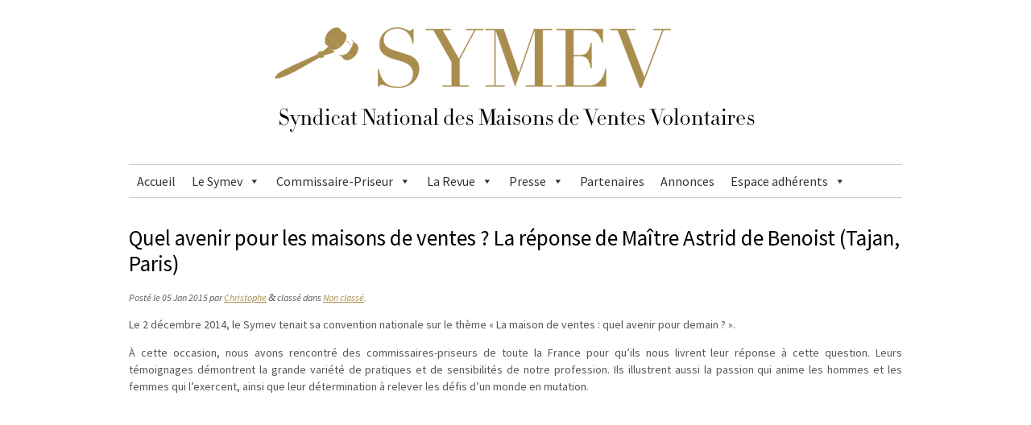

--- FILE ---
content_type: text/html; charset=UTF-8
request_url: https://symev.org/2015/01/05/quel-avenir-pour-les-maisons-de-ventes-me-astrid-de-benoist-tajan-paris/
body_size: 13594
content:
<!-- SINGLE.PHP -->
<!doctype html>  

<!--[if lt IE 7]><html lang="fr-FR" class="no-js lt-ie9 lt-ie8 lt-ie7"> <![endif]-->
<!--[if (IE 7)&!(IEMobile)]><html lang="fr-FR" class="no-js lt-ie9 lt-ie8"><![endif]-->
<!--[if (IE 8)&!(IEMobile)]><html lang="fr-FR" class="no-js lt-ie9"><![endif]-->
<!--[if gt IE 8]><!--> <html lang="fr-FR" class="no-js"><!--<![endif]-->
	
	<head>
		<meta charset="utf-8">
		
		<title>
			  Quel avenir pour les maisons de ventes ? La réponse de Maître Astrid de Benoist (Tajan, Paris) - Symev		</title>
		
		<!-- Google Chrome Frame for IE -->
		<meta http-equiv="X-UA-Compatible" content="IE=edge,chrome=1">
		
		<link href="https://fonts.googleapis.com/css?family=GFS+Didot" rel="stylesheet">
		<link href="https://fonts.googleapis.com/css?family=PT+Serif:400,700" rel="stylesheet">
		
        <link href="https://fonts.googleapis.com/css?family=Source+Sans+Pro:400,400i,600,700,700i,900" rel="stylesheet">


		<!-- mobile meta (hooray!) -->
		<meta name="HandheldFriendly" content="True">
		<meta name="MobileOptimized" content="320">
		<meta name="viewport" content="width=device-width, initial-scale=1.0"/>
		
		<!-- icons & favicons (for more: http://themble.com/support/adding-icons-favicons/) -->
		<link rel="shortcut icon" href="https://symev.org/wp-content/uploads/2018/10/favicon.gif">
		
  		<link rel="pingback" href="https://symev.org/xmlrpc.php">
		
		
		<!-- wordpress head functions -->
		<meta name='robots' content='max-image-preview:large' />
<link rel="alternate" type="application/rss+xml" title="Symev &raquo; Quel avenir pour les maisons de ventes ? La réponse de Maître Astrid de Benoist (Tajan, Paris) Flux des commentaires" href="https://symev.org/2015/01/05/quel-avenir-pour-les-maisons-de-ventes-me-astrid-de-benoist-tajan-paris/feed/" />
<script type="text/javascript">
window._wpemojiSettings = {"baseUrl":"https:\/\/s.w.org\/images\/core\/emoji\/14.0.0\/72x72\/","ext":".png","svgUrl":"https:\/\/s.w.org\/images\/core\/emoji\/14.0.0\/svg\/","svgExt":".svg","source":{"concatemoji":"https:\/\/symev.org\/wp-includes\/js\/wp-emoji-release.min.js?ver=6.2.8"}};
/*! This file is auto-generated */
!function(e,a,t){var n,r,o,i=a.createElement("canvas"),p=i.getContext&&i.getContext("2d");function s(e,t){p.clearRect(0,0,i.width,i.height),p.fillText(e,0,0);e=i.toDataURL();return p.clearRect(0,0,i.width,i.height),p.fillText(t,0,0),e===i.toDataURL()}function c(e){var t=a.createElement("script");t.src=e,t.defer=t.type="text/javascript",a.getElementsByTagName("head")[0].appendChild(t)}for(o=Array("flag","emoji"),t.supports={everything:!0,everythingExceptFlag:!0},r=0;r<o.length;r++)t.supports[o[r]]=function(e){if(p&&p.fillText)switch(p.textBaseline="top",p.font="600 32px Arial",e){case"flag":return s("\ud83c\udff3\ufe0f\u200d\u26a7\ufe0f","\ud83c\udff3\ufe0f\u200b\u26a7\ufe0f")?!1:!s("\ud83c\uddfa\ud83c\uddf3","\ud83c\uddfa\u200b\ud83c\uddf3")&&!s("\ud83c\udff4\udb40\udc67\udb40\udc62\udb40\udc65\udb40\udc6e\udb40\udc67\udb40\udc7f","\ud83c\udff4\u200b\udb40\udc67\u200b\udb40\udc62\u200b\udb40\udc65\u200b\udb40\udc6e\u200b\udb40\udc67\u200b\udb40\udc7f");case"emoji":return!s("\ud83e\udef1\ud83c\udffb\u200d\ud83e\udef2\ud83c\udfff","\ud83e\udef1\ud83c\udffb\u200b\ud83e\udef2\ud83c\udfff")}return!1}(o[r]),t.supports.everything=t.supports.everything&&t.supports[o[r]],"flag"!==o[r]&&(t.supports.everythingExceptFlag=t.supports.everythingExceptFlag&&t.supports[o[r]]);t.supports.everythingExceptFlag=t.supports.everythingExceptFlag&&!t.supports.flag,t.DOMReady=!1,t.readyCallback=function(){t.DOMReady=!0},t.supports.everything||(n=function(){t.readyCallback()},a.addEventListener?(a.addEventListener("DOMContentLoaded",n,!1),e.addEventListener("load",n,!1)):(e.attachEvent("onload",n),a.attachEvent("onreadystatechange",function(){"complete"===a.readyState&&t.readyCallback()})),(e=t.source||{}).concatemoji?c(e.concatemoji):e.wpemoji&&e.twemoji&&(c(e.twemoji),c(e.wpemoji)))}(window,document,window._wpemojiSettings);
</script>
<style type="text/css">
img.wp-smiley,
img.emoji {
	display: inline !important;
	border: none !important;
	box-shadow: none !important;
	height: 1em !important;
	width: 1em !important;
	margin: 0 0.07em !important;
	vertical-align: -0.1em !important;
	background: none !important;
	padding: 0 !important;
}
</style>
	<link rel='stylesheet' id='wp-block-library-css' href='https://symev.org/wp-includes/css/dist/block-library/style.min.css?ver=6.2.8' type='text/css' media='all' />
<link rel='stylesheet' id='classic-theme-styles-css' href='https://symev.org/wp-includes/css/classic-themes.min.css?ver=6.2.8' type='text/css' media='all' />
<style id='global-styles-inline-css' type='text/css'>
body{--wp--preset--color--black: #000000;--wp--preset--color--cyan-bluish-gray: #abb8c3;--wp--preset--color--white: #ffffff;--wp--preset--color--pale-pink: #f78da7;--wp--preset--color--vivid-red: #cf2e2e;--wp--preset--color--luminous-vivid-orange: #ff6900;--wp--preset--color--luminous-vivid-amber: #fcb900;--wp--preset--color--light-green-cyan: #7bdcb5;--wp--preset--color--vivid-green-cyan: #00d084;--wp--preset--color--pale-cyan-blue: #8ed1fc;--wp--preset--color--vivid-cyan-blue: #0693e3;--wp--preset--color--vivid-purple: #9b51e0;--wp--preset--gradient--vivid-cyan-blue-to-vivid-purple: linear-gradient(135deg,rgba(6,147,227,1) 0%,rgb(155,81,224) 100%);--wp--preset--gradient--light-green-cyan-to-vivid-green-cyan: linear-gradient(135deg,rgb(122,220,180) 0%,rgb(0,208,130) 100%);--wp--preset--gradient--luminous-vivid-amber-to-luminous-vivid-orange: linear-gradient(135deg,rgba(252,185,0,1) 0%,rgba(255,105,0,1) 100%);--wp--preset--gradient--luminous-vivid-orange-to-vivid-red: linear-gradient(135deg,rgba(255,105,0,1) 0%,rgb(207,46,46) 100%);--wp--preset--gradient--very-light-gray-to-cyan-bluish-gray: linear-gradient(135deg,rgb(238,238,238) 0%,rgb(169,184,195) 100%);--wp--preset--gradient--cool-to-warm-spectrum: linear-gradient(135deg,rgb(74,234,220) 0%,rgb(151,120,209) 20%,rgb(207,42,186) 40%,rgb(238,44,130) 60%,rgb(251,105,98) 80%,rgb(254,248,76) 100%);--wp--preset--gradient--blush-light-purple: linear-gradient(135deg,rgb(255,206,236) 0%,rgb(152,150,240) 100%);--wp--preset--gradient--blush-bordeaux: linear-gradient(135deg,rgb(254,205,165) 0%,rgb(254,45,45) 50%,rgb(107,0,62) 100%);--wp--preset--gradient--luminous-dusk: linear-gradient(135deg,rgb(255,203,112) 0%,rgb(199,81,192) 50%,rgb(65,88,208) 100%);--wp--preset--gradient--pale-ocean: linear-gradient(135deg,rgb(255,245,203) 0%,rgb(182,227,212) 50%,rgb(51,167,181) 100%);--wp--preset--gradient--electric-grass: linear-gradient(135deg,rgb(202,248,128) 0%,rgb(113,206,126) 100%);--wp--preset--gradient--midnight: linear-gradient(135deg,rgb(2,3,129) 0%,rgb(40,116,252) 100%);--wp--preset--duotone--dark-grayscale: url('#wp-duotone-dark-grayscale');--wp--preset--duotone--grayscale: url('#wp-duotone-grayscale');--wp--preset--duotone--purple-yellow: url('#wp-duotone-purple-yellow');--wp--preset--duotone--blue-red: url('#wp-duotone-blue-red');--wp--preset--duotone--midnight: url('#wp-duotone-midnight');--wp--preset--duotone--magenta-yellow: url('#wp-duotone-magenta-yellow');--wp--preset--duotone--purple-green: url('#wp-duotone-purple-green');--wp--preset--duotone--blue-orange: url('#wp-duotone-blue-orange');--wp--preset--font-size--small: 13px;--wp--preset--font-size--medium: 20px;--wp--preset--font-size--large: 36px;--wp--preset--font-size--x-large: 42px;--wp--preset--spacing--20: 0.44rem;--wp--preset--spacing--30: 0.67rem;--wp--preset--spacing--40: 1rem;--wp--preset--spacing--50: 1.5rem;--wp--preset--spacing--60: 2.25rem;--wp--preset--spacing--70: 3.38rem;--wp--preset--spacing--80: 5.06rem;--wp--preset--shadow--natural: 6px 6px 9px rgba(0, 0, 0, 0.2);--wp--preset--shadow--deep: 12px 12px 50px rgba(0, 0, 0, 0.4);--wp--preset--shadow--sharp: 6px 6px 0px rgba(0, 0, 0, 0.2);--wp--preset--shadow--outlined: 6px 6px 0px -3px rgba(255, 255, 255, 1), 6px 6px rgba(0, 0, 0, 1);--wp--preset--shadow--crisp: 6px 6px 0px rgba(0, 0, 0, 1);}:where(.is-layout-flex){gap: 0.5em;}body .is-layout-flow > .alignleft{float: left;margin-inline-start: 0;margin-inline-end: 2em;}body .is-layout-flow > .alignright{float: right;margin-inline-start: 2em;margin-inline-end: 0;}body .is-layout-flow > .aligncenter{margin-left: auto !important;margin-right: auto !important;}body .is-layout-constrained > .alignleft{float: left;margin-inline-start: 0;margin-inline-end: 2em;}body .is-layout-constrained > .alignright{float: right;margin-inline-start: 2em;margin-inline-end: 0;}body .is-layout-constrained > .aligncenter{margin-left: auto !important;margin-right: auto !important;}body .is-layout-constrained > :where(:not(.alignleft):not(.alignright):not(.alignfull)){max-width: var(--wp--style--global--content-size);margin-left: auto !important;margin-right: auto !important;}body .is-layout-constrained > .alignwide{max-width: var(--wp--style--global--wide-size);}body .is-layout-flex{display: flex;}body .is-layout-flex{flex-wrap: wrap;align-items: center;}body .is-layout-flex > *{margin: 0;}:where(.wp-block-columns.is-layout-flex){gap: 2em;}.has-black-color{color: var(--wp--preset--color--black) !important;}.has-cyan-bluish-gray-color{color: var(--wp--preset--color--cyan-bluish-gray) !important;}.has-white-color{color: var(--wp--preset--color--white) !important;}.has-pale-pink-color{color: var(--wp--preset--color--pale-pink) !important;}.has-vivid-red-color{color: var(--wp--preset--color--vivid-red) !important;}.has-luminous-vivid-orange-color{color: var(--wp--preset--color--luminous-vivid-orange) !important;}.has-luminous-vivid-amber-color{color: var(--wp--preset--color--luminous-vivid-amber) !important;}.has-light-green-cyan-color{color: var(--wp--preset--color--light-green-cyan) !important;}.has-vivid-green-cyan-color{color: var(--wp--preset--color--vivid-green-cyan) !important;}.has-pale-cyan-blue-color{color: var(--wp--preset--color--pale-cyan-blue) !important;}.has-vivid-cyan-blue-color{color: var(--wp--preset--color--vivid-cyan-blue) !important;}.has-vivid-purple-color{color: var(--wp--preset--color--vivid-purple) !important;}.has-black-background-color{background-color: var(--wp--preset--color--black) !important;}.has-cyan-bluish-gray-background-color{background-color: var(--wp--preset--color--cyan-bluish-gray) !important;}.has-white-background-color{background-color: var(--wp--preset--color--white) !important;}.has-pale-pink-background-color{background-color: var(--wp--preset--color--pale-pink) !important;}.has-vivid-red-background-color{background-color: var(--wp--preset--color--vivid-red) !important;}.has-luminous-vivid-orange-background-color{background-color: var(--wp--preset--color--luminous-vivid-orange) !important;}.has-luminous-vivid-amber-background-color{background-color: var(--wp--preset--color--luminous-vivid-amber) !important;}.has-light-green-cyan-background-color{background-color: var(--wp--preset--color--light-green-cyan) !important;}.has-vivid-green-cyan-background-color{background-color: var(--wp--preset--color--vivid-green-cyan) !important;}.has-pale-cyan-blue-background-color{background-color: var(--wp--preset--color--pale-cyan-blue) !important;}.has-vivid-cyan-blue-background-color{background-color: var(--wp--preset--color--vivid-cyan-blue) !important;}.has-vivid-purple-background-color{background-color: var(--wp--preset--color--vivid-purple) !important;}.has-black-border-color{border-color: var(--wp--preset--color--black) !important;}.has-cyan-bluish-gray-border-color{border-color: var(--wp--preset--color--cyan-bluish-gray) !important;}.has-white-border-color{border-color: var(--wp--preset--color--white) !important;}.has-pale-pink-border-color{border-color: var(--wp--preset--color--pale-pink) !important;}.has-vivid-red-border-color{border-color: var(--wp--preset--color--vivid-red) !important;}.has-luminous-vivid-orange-border-color{border-color: var(--wp--preset--color--luminous-vivid-orange) !important;}.has-luminous-vivid-amber-border-color{border-color: var(--wp--preset--color--luminous-vivid-amber) !important;}.has-light-green-cyan-border-color{border-color: var(--wp--preset--color--light-green-cyan) !important;}.has-vivid-green-cyan-border-color{border-color: var(--wp--preset--color--vivid-green-cyan) !important;}.has-pale-cyan-blue-border-color{border-color: var(--wp--preset--color--pale-cyan-blue) !important;}.has-vivid-cyan-blue-border-color{border-color: var(--wp--preset--color--vivid-cyan-blue) !important;}.has-vivid-purple-border-color{border-color: var(--wp--preset--color--vivid-purple) !important;}.has-vivid-cyan-blue-to-vivid-purple-gradient-background{background: var(--wp--preset--gradient--vivid-cyan-blue-to-vivid-purple) !important;}.has-light-green-cyan-to-vivid-green-cyan-gradient-background{background: var(--wp--preset--gradient--light-green-cyan-to-vivid-green-cyan) !important;}.has-luminous-vivid-amber-to-luminous-vivid-orange-gradient-background{background: var(--wp--preset--gradient--luminous-vivid-amber-to-luminous-vivid-orange) !important;}.has-luminous-vivid-orange-to-vivid-red-gradient-background{background: var(--wp--preset--gradient--luminous-vivid-orange-to-vivid-red) !important;}.has-very-light-gray-to-cyan-bluish-gray-gradient-background{background: var(--wp--preset--gradient--very-light-gray-to-cyan-bluish-gray) !important;}.has-cool-to-warm-spectrum-gradient-background{background: var(--wp--preset--gradient--cool-to-warm-spectrum) !important;}.has-blush-light-purple-gradient-background{background: var(--wp--preset--gradient--blush-light-purple) !important;}.has-blush-bordeaux-gradient-background{background: var(--wp--preset--gradient--blush-bordeaux) !important;}.has-luminous-dusk-gradient-background{background: var(--wp--preset--gradient--luminous-dusk) !important;}.has-pale-ocean-gradient-background{background: var(--wp--preset--gradient--pale-ocean) !important;}.has-electric-grass-gradient-background{background: var(--wp--preset--gradient--electric-grass) !important;}.has-midnight-gradient-background{background: var(--wp--preset--gradient--midnight) !important;}.has-small-font-size{font-size: var(--wp--preset--font-size--small) !important;}.has-medium-font-size{font-size: var(--wp--preset--font-size--medium) !important;}.has-large-font-size{font-size: var(--wp--preset--font-size--large) !important;}.has-x-large-font-size{font-size: var(--wp--preset--font-size--x-large) !important;}
.wp-block-navigation a:where(:not(.wp-element-button)){color: inherit;}
:where(.wp-block-columns.is-layout-flex){gap: 2em;}
.wp-block-pullquote{font-size: 1.5em;line-height: 1.6;}
</style>
<link rel='stylesheet' id='contact-form-7-css' href='https://symev.org/wp-content/plugins/contact-form-7/includes/css/styles.css?ver=5.7.4' type='text/css' media='all' />
<link rel='stylesheet' id='dashicons-css' href='https://symev.org/wp-includes/css/dashicons.min.css?ver=6.2.8' type='text/css' media='all' />
<link rel='stylesheet' id='rmp-menu-styles-css' href='https://symev.org/wp-content/uploads/rmp-menu/css/rmp-menu.css?ver=16.57.13' type='text/css' media='all' />
<link rel='stylesheet' id='to-top-css' href='https://symev.org/wp-content/plugins/to-top/public/css/to-top-public.css?ver=2.5.2' type='text/css' media='all' />
<link rel='stylesheet' id='megamenu-css' href='https://symev.org/wp-content/uploads/maxmegamenu/style.css?ver=b2e62c' type='text/css' media='all' />
<link rel='stylesheet' id='fancybox-css' href='https://symev.org/wp-content/plugins/easy-fancybox/fancybox/1.5.4/jquery.fancybox.min.css?ver=6.2.8' type='text/css' media='screen' />
<link rel='stylesheet' id='bones-stylesheet-css' href='https://symev.org/wp-content/themes/symev/library/css/style.css?ver=6.2.8' type='text/css' media='all' />
<!--[if lt IE 9]>
<link rel='stylesheet' id='bones-ie-only-css' href='https://symev.org/wp-content/themes/symev/library/css/ie.css?ver=6.2.8' type='text/css' media='all' />
<![endif]-->
<!--n2css--><script type='text/javascript' src='https://symev.org/wp-includes/js/jquery/jquery.min.js?ver=3.6.4' id='jquery-core-js'></script>
<script type='text/javascript' src='https://symev.org/wp-includes/js/jquery/jquery-migrate.min.js?ver=3.4.0' id='jquery-migrate-js'></script>
<script type='text/javascript' id='rmp_menu_scripts-js-extra'>
/* <![CDATA[ */
var rmp_menu = {"ajaxURL":"https:\/\/symev.org\/wp-admin\/admin-ajax.php","wp_nonce":"ccc05b7b00","menu":[{"menu_theme":null,"theme_type":"default","theme_location_menu":"","submenu_submenu_arrow_width":"40","submenu_submenu_arrow_width_unit":"px","submenu_submenu_arrow_height":"39","submenu_submenu_arrow_height_unit":"px","submenu_arrow_position":"right","submenu_sub_arrow_background_colour":"#212121","submenu_sub_arrow_background_hover_colour":"#3f3f3f","submenu_sub_arrow_background_colour_active":"#212121","submenu_sub_arrow_background_hover_colour_active":"#3f3f3f","submenu_sub_arrow_border_width":"1","submenu_sub_arrow_border_width_unit":"px","submenu_sub_arrow_border_colour":"#212121","submenu_sub_arrow_border_hover_colour":"#3f3f3f","submenu_sub_arrow_border_colour_active":"#212121","submenu_sub_arrow_border_hover_colour_active":"#3f3f3f","submenu_sub_arrow_shape_colour":"#ffffff","submenu_sub_arrow_shape_hover_colour":"#ffffff","submenu_sub_arrow_shape_colour_active":"#ffffff","submenu_sub_arrow_shape_hover_colour_active":"#ffffff","use_header_bar":"off","header_bar_items_order":"{\"logo\":\"on\",\"title\":\"on\",\"search\":\"on\",\"html content\":\"on\"}","header_bar_title":"","header_bar_html_content":"","header_bar_logo":"","header_bar_logo_link":"","header_bar_logo_width":"","header_bar_logo_width_unit":"%","header_bar_logo_height":"","header_bar_logo_height_unit":"px","header_bar_height":"80","header_bar_height_unit":"px","header_bar_padding":{"top":"0px","right":"5%","bottom":"0px","left":"5%"},"header_bar_font":"","header_bar_font_size":"14","header_bar_font_size_unit":"px","header_bar_text_color":"#ffffff","header_bar_background_color":"#ffffff","header_bar_breakpoint":"800","header_bar_position_type":"fixed","header_bar_adjust_page":null,"header_bar_scroll_enable":"off","header_bar_scroll_background_color":"#36bdf6","mobile_breakpoint":"600","tablet_breakpoint":"800","transition_speed":"0.5","sub_menu_speed":"0.2","show_menu_on_page_load":"","menu_disable_scrolling":"off","menu_overlay":"off","menu_overlay_colour":"rgba(0, 0, 0, 0.7)","desktop_menu_width":"","desktop_menu_width_unit":"%","desktop_menu_positioning":"fixed","desktop_menu_side":"","desktop_menu_to_hide":"","use_current_theme_location":"off","mega_menu":{"225":"off","227":"off","229":"off","228":"off","226":"off"},"desktop_submenu_open_animation":"none","desktop_submenu_open_animation_speed":"100ms","desktop_submenu_open_on_click":"off","desktop_menu_hide_and_show":"off","menu_name":"Default Menu","menu_to_use":"menu1","different_menu_for_mobile":"off","menu_to_use_in_mobile":"main-menu","use_mobile_menu":"on","use_tablet_menu":"on","use_desktop_menu":"","menu_display_on":"all-pages","menu_to_hide":"","submenu_descriptions_on":"","custom_walker":"","menu_background_colour":"#212121","menu_depth":"5","smooth_scroll_on":"off","smooth_scroll_speed":"500","menu_font_icons":[],"menu_links_height":"40","menu_links_height_unit":"px","menu_links_line_height":"40","menu_links_line_height_unit":"px","menu_depth_0":"5","menu_depth_0_unit":"%","menu_font_size":"16","menu_font_size_unit":"px","menu_font":"","menu_font_weight":"normal","menu_text_alignment":"left","menu_text_letter_spacing":"","menu_word_wrap":"off","menu_link_colour":"#ffffff","menu_link_hover_colour":"#ffffff","menu_current_link_colour":"#ffffff","menu_current_link_hover_colour":"#ffffff","menu_item_background_colour":"#212121","menu_item_background_hover_colour":"#3f3f3f","menu_current_item_background_colour":"#212121","menu_current_item_background_hover_colour":"#3f3f3f","menu_border_width":"1","menu_border_width_unit":"px","menu_item_border_colour":"#212121","menu_item_border_colour_hover":"#212121","menu_current_item_border_colour":"#212121","menu_current_item_border_hover_colour":"#3f3f3f","submenu_links_height":"40","submenu_links_height_unit":"px","submenu_links_line_height":"40","submenu_links_line_height_unit":"px","menu_depth_side":"left","menu_depth_1":"10","menu_depth_1_unit":"%","menu_depth_2":"15","menu_depth_2_unit":"%","menu_depth_3":"20","menu_depth_3_unit":"%","menu_depth_4":"25","menu_depth_4_unit":"%","submenu_item_background_colour":"#212121","submenu_item_background_hover_colour":"#3f3f3f","submenu_current_item_background_colour":"#212121","submenu_current_item_background_hover_colour":"#3f3f3f","submenu_border_width":"1","submenu_border_width_unit":"px","submenu_item_border_colour":"#212121","submenu_item_border_colour_hover":"#212121","submenu_current_item_border_colour":"#212121","submenu_current_item_border_hover_colour":"#3f3f3f","submenu_font_size":"16","submenu_font_size_unit":"px","submenu_font":"","submenu_font_weight":"normal","submenu_text_letter_spacing":"","submenu_text_alignment":"left","submenu_link_colour":"#ffffff","submenu_link_hover_colour":"#ffffff","submenu_current_link_colour":"#ffffff","submenu_current_link_hover_colour":"#ffffff","inactive_arrow_shape":"\u25bc","active_arrow_shape":"\u25b2","inactive_arrow_font_icon":"","active_arrow_font_icon":"","inactive_arrow_image":"","active_arrow_image":"","submenu_arrow_width":"40","submenu_arrow_width_unit":"px","submenu_arrow_height":"39","submenu_arrow_height_unit":"px","arrow_position":"right","menu_sub_arrow_shape_colour":"#ffffff","menu_sub_arrow_shape_hover_colour":"#ffffff","menu_sub_arrow_shape_colour_active":"#ffffff","menu_sub_arrow_shape_hover_colour_active":"#ffffff","menu_sub_arrow_border_width":"1","menu_sub_arrow_border_width_unit":"px","menu_sub_arrow_border_colour":"#212121","menu_sub_arrow_border_hover_colour":"#3f3f3f","menu_sub_arrow_border_colour_active":"#212121","menu_sub_arrow_border_hover_colour_active":"#3f3f3f","menu_sub_arrow_background_colour":"#212121","menu_sub_arrow_background_hover_colour":"#3f3f3f","menu_sub_arrow_background_colour_active":"#212121","menu_sub_arrow_background_hover_colour_active":"#3f3f3f","fade_submenus":"off","fade_submenus_side":"left","fade_submenus_delay":"100","fade_submenus_speed":"500","use_slide_effect":"off","slide_effect_back_to_text":"Back","accordion_animation":"off","auto_expand_all_submenus":"off","auto_expand_current_submenus":"off","menu_item_click_to_trigger_submenu":"off","button_width":"35","button_width_unit":"px","button_height":"35","button_height_unit":"px","button_background_colour":"#000000","button_background_colour_hover":"#000000","button_background_colour_active":"#000000","toggle_button_border_radius":"5","button_transparent_background":"off","button_left_or_right":"right","button_position_type":"fixed","button_distance_from_side":"5","button_distance_from_side_unit":"%","button_top":"15","button_top_unit":"px","button_push_with_animation":"off","button_click_animation":"boring","button_line_margin":"5","button_line_margin_unit":"px","button_line_width":"25","button_line_width_unit":"px","button_line_height":"3","button_line_height_unit":"px","button_line_colour":"#ffffff","button_line_colour_hover":"#ffffff","button_line_colour_active":"#ffffff","button_font_icon":"","button_font_icon_when_clicked":"","button_image":"","button_image_when_clicked":"","button_title":"","button_title_open":"","button_title_position":"left","menu_container_columns":"","button_font":"","button_font_size":"16","button_font_size_unit":"px","button_title_line_height":"18","button_title_line_height_unit":"px","button_text_colour":"#ffffff","button_trigger_type_click":"on","button_trigger_type_hover":"off","button_click_trigger":"#responsive-menu-button","items_order":{"title":"on","menu":"on","search":"on","additional content":"on"},"menu_title":"","menu_title_link":"","menu_title_link_location":"_self","menu_title_image":"","menu_title_font_icon":"","menu_title_section_padding":{"top":"10%","right":"5%","bottom":"0%","left":"5%"},"menu_title_background_colour":"#212121","menu_title_background_hover_colour":"#212121","menu_title_font_size":"13","menu_title_font_size_unit":"px","menu_title_alignment":"left","menu_title_font_weight":"400","menu_title_font_family":"","menu_title_colour":"#ffffff","menu_title_hover_colour":"#ffffff","menu_title_image_width":"","menu_title_image_width_unit":"%","menu_title_image_height":"","menu_title_image_height_unit":"px","menu_additional_content":"","menu_additional_section_padding":{"left":"5%","top":"0px","right":"5%","bottom":"0px"},"menu_additional_content_font_size":"16","menu_additional_content_font_size_unit":"px","menu_additional_content_alignment":"center","menu_additional_content_colour":"#ffffff","menu_search_box_text":"Search","menu_search_section_padding":{"left":"5%","top":"0px","right":"5%","bottom":"0px"},"menu_search_box_height":"45","menu_search_box_height_unit":"px","menu_search_box_border_radius":"30","menu_search_box_text_colour":"#333333","menu_search_box_background_colour":"#ffffff","menu_search_box_placeholder_colour":"#c7c7cd","menu_search_box_border_colour":"#dadada","menu_section_padding":{"top":"0px","right":"0px","bottom":"0px","left":"0px"},"menu_width":"75","menu_width_unit":"%","menu_maximum_width":"","menu_maximum_width_unit":"px","menu_minimum_width":"","menu_minimum_width_unit":"px","menu_auto_height":"off","menu_container_padding":{"top":"0px","right":"0px","bottom":"0px","left":"0px"},"menu_container_background_colour":"#212121","menu_background_image":"","animation_type":"slide","menu_appear_from":"left","animation_speed":"0.5","page_wrapper":"","menu_close_on_body_click":"off","menu_close_on_scroll":"off","menu_close_on_link_click":"off","enable_touch_gestures":"","active_arrow_font_icon_type":"font-awesome","active_arrow_image_alt":"","admin_theme":"dark","breakpoint":"800","button_font_icon_type":"font-awesome","button_font_icon_when_clicked_type":"font-awesome","button_image_alt":"","button_image_alt_when_clicked":"","button_trigger_type":"click","custom_css":"","desktop_menu_options":"{\"1313\":{\"type\":\"standard\",\"width\":\"auto\",\"parent_background_colour\":\"\",\"parent_background_image\":\"\"},\"1283\":{\"type\":\"standard\",\"width\":\"auto\",\"parent_background_colour\":\"\",\"parent_background_image\":\"\"},\"1298\":{\"width\":\"auto\",\"widgets\":[{\"title\":{\"enabled\":\"true\"}}]},\"1292\":{\"width\":\"auto\",\"widgets\":[{\"title\":{\"enabled\":\"true\"}}]},\"1291\":{\"width\":\"auto\",\"widgets\":[{\"title\":{\"enabled\":\"true\"}}]},\"1293\":{\"width\":\"auto\",\"widgets\":[{\"title\":{\"enabled\":\"true\"}}]},\"1304\":{\"width\":\"auto\",\"widgets\":[{\"title\":{\"enabled\":\"true\"}}]},\"1303\":{\"width\":\"auto\",\"widgets\":[{\"title\":{\"enabled\":\"true\"}}]},\"2426\":{\"width\":\"auto\",\"widgets\":[{\"title\":{\"enabled\":\"true\"}}]},\"1284\":{\"type\":\"standard\",\"width\":\"auto\",\"parent_background_colour\":\"\",\"parent_background_image\":\"\"},\"1302\":{\"width\":\"auto\",\"widgets\":[{\"title\":{\"enabled\":\"true\"}}]},\"1301\":{\"width\":\"auto\",\"widgets\":[{\"title\":{\"enabled\":\"true\"}}]},\"1294\":{\"width\":\"auto\",\"widgets\":[{\"title\":{\"enabled\":\"true\"}}]},\"1300\":{\"width\":\"auto\",\"widgets\":[{\"title\":{\"enabled\":\"true\"}}]},\"1295\":{\"width\":\"auto\",\"widgets\":[{\"title\":{\"enabled\":\"true\"}}]},\"1288\":{\"type\":\"standard\",\"width\":\"auto\",\"parent_background_colour\":\"\",\"parent_background_image\":\"\"},\"1308\":{\"width\":\"auto\",\"widgets\":[{\"title\":{\"enabled\":\"true\"}}]},\"1307\":{\"width\":\"auto\",\"widgets\":[{\"title\":{\"enabled\":\"true\"}}]},\"1285\":{\"type\":\"standard\",\"width\":\"auto\",\"parent_background_colour\":\"\",\"parent_background_image\":\"\"},\"3583\":{\"width\":\"auto\",\"widgets\":[{\"title\":{\"enabled\":\"true\"}}]},\"1296\":{\"width\":\"auto\",\"widgets\":[{\"title\":{\"enabled\":\"true\"}}]},\"1299\":{\"type\":\"standard\",\"width\":\"auto\",\"parent_background_colour\":\"\",\"parent_background_image\":\"\"},\"2922\":{\"type\":\"standard\",\"width\":\"auto\",\"parent_background_colour\":\"\",\"parent_background_image\":\"\"},\"1286\":{\"type\":\"standard\",\"width\":\"auto\",\"parent_background_colour\":\"\",\"parent_background_image\":\"\"},\"1880\":{\"width\":\"auto\",\"widgets\":[{\"title\":{\"enabled\":\"true\"}}]},\"1729\":{\"width\":\"auto\",\"widgets\":[{\"title\":{\"enabled\":\"true\"}}]}}","external_files":"off","header_bar_logo_alt":"","hide_on_desktop":"off","hide_on_mobile":"off","inactive_arrow_font_icon_type":"font-awesome","inactive_arrow_image_alt":"","keyboard_shortcut_close_menu":"27,37","keyboard_shortcut_open_menu":"32,39","menu_adjust_for_wp_admin_bar":"off","menu_depth_5":"30","menu_depth_5_unit":"%","menu_title_font_icon_type":"font-awesome","menu_title_image_alt":"","minify_scripts":"off","mobile_only":"off","remove_bootstrap":"","remove_fontawesome":"","scripts_in_footer":"off","shortcode":"off","single_menu_font":"","single_menu_font_size":"14","single_menu_font_size_unit":"px","single_menu_height":"80","single_menu_height_unit":"px","single_menu_item_background_colour":"#ffffff","single_menu_item_background_colour_hover":"#ffffff","single_menu_item_link_colour":"#000000","single_menu_item_link_colour_hover":"#000000","single_menu_item_submenu_background_colour":"#ffffff","single_menu_item_submenu_background_colour_hover":"#ffffff","single_menu_item_submenu_link_colour":"#000000","single_menu_item_submenu_link_colour_hover":"#000000","single_menu_line_height":"80","single_menu_line_height_unit":"px","single_menu_submenu_font":"","single_menu_submenu_font_size":"12","single_menu_submenu_font_size_unit":"px","single_menu_submenu_height":"","single_menu_submenu_height_unit":"auto","single_menu_submenu_line_height":"40","single_menu_submenu_line_height_unit":"px","menu_title_padding":{"left":"5%","top":"0px","right":"5%","bottom":"0px"},"menu_id":10153,"active_toggle_contents":"\u25b2","inactive_toggle_contents":"\u25bc"}]};
/* ]]> */
</script>
<script type='text/javascript' src='https://symev.org/wp-content/plugins/responsive-menu/v4.0.0/assets/js/rmp-menu.js?ver=4.2.2' id='rmp_menu_scripts-js'></script>
<script type='text/javascript' id='to-top-js-extra'>
/* <![CDATA[ */
var to_top_options = {"scroll_offset":"100","icon_opacity":"50","style":"icon","icon_type":"dashicons-arrow-up-alt2","icon_color":"#ffffff","icon_bg_color":"#000000","icon_size":"32","border_radius":"5","image":"https:\/\/symev.org\/wp-content\/plugins\/to-top\/admin\/images\/default.png","image_width":"65","image_alt":"","location":"bottom-right","margin_x":"20","margin_y":"20","show_on_admin":"0","enable_autohide":"0","autohide_time":"2","enable_hide_small_device":"0","small_device_max_width":"640","reset":"0"};
/* ]]> */
</script>
<script async type='text/javascript' src='https://symev.org/wp-content/plugins/to-top/public/js/to-top-public.js?ver=2.5.2' id='to-top-js'></script>
<script type='text/javascript' src='https://symev.org/wp-content/themes/symev/library/js/libs/modernizr.custom.min.js?ver=2.5.3' id='bones-modernizr-js'></script>
<link rel="https://api.w.org/" href="https://symev.org/wp-json/" /><link rel="alternate" type="application/json" href="https://symev.org/wp-json/wp/v2/posts/1998" /><link rel="canonical" href="https://symev.org/2015/01/05/quel-avenir-pour-les-maisons-de-ventes-me-astrid-de-benoist-tajan-paris/" />
<link rel='shortlink' href='https://symev.org/?p=1998' />
<link rel="alternate" type="application/json+oembed" href="https://symev.org/wp-json/oembed/1.0/embed?url=https%3A%2F%2Fsymev.org%2F2015%2F01%2F05%2Fquel-avenir-pour-les-maisons-de-ventes-me-astrid-de-benoist-tajan-paris%2F" />
<link rel="alternate" type="text/xml+oembed" href="https://symev.org/wp-json/oembed/1.0/embed?url=https%3A%2F%2Fsymev.org%2F2015%2F01%2F05%2Fquel-avenir-pour-les-maisons-de-ventes-me-astrid-de-benoist-tajan-paris%2F&#038;format=xml" />
<style type="text/css">/** Mega Menu CSS: fs **/</style>
		<!-- end of wordpress head -->
		
					<!-- Raphael.js - http://raphaeljs.com/ -->
			<script type="text/javascript" src="https://symev.org/wp-content/themes/symev/library/js/raphael-min.js" charset="utf-8"></script>
		
		<!-- Google Web Fonts -->
		<link href='https://fonts.googleapis.com/css?family=Questrial' rel='stylesheet' type='text/css'>
		
		<!-- drop Google Analytics Here -->
		<!-- end analytics -->
		
	</head>
	
	<body data-ocssl='1' class="post-template-default single single-post postid-1998 single-format-standard mega-menu-max-mega-menu-1">
	
		<div id="container">
			
			<header class="header" role="banner">
			
				<div id="inner-header" class="wrap clearfix">
					
					<!-- to use a image just replace the bloginfo('name') with your img src and remove the surrounding <p> -->
					<center>
						<a href="https://symev.org" rel="nofollow" title="Symev | Syndicat national des maisons de ventes volontaires">
							<img src="https://symev.org/wp-content/themes/symev/library/images/header_simev.png" alt="Symev | Syndicat national des maisons de ventes volontaires" />
						</a>
					</center>
					
					
					<div id="mega-menu-wrap-max_mega_menu_1" class="mega-menu-wrap"><div class="mega-menu-toggle"><div class="mega-toggle-blocks-left"></div><div class="mega-toggle-blocks-center"></div><div class="mega-toggle-blocks-right"><div class='mega-toggle-block mega-menu-toggle-block mega-toggle-block-1' id='mega-toggle-block-1' tabindex='0'><span class='mega-toggle-label' role='button' aria-expanded='false'><span class='mega-toggle-label-closed'>MENU</span><span class='mega-toggle-label-open'>MENU</span></span></div></div></div><ul id="mega-menu-max_mega_menu_1" class="mega-menu max-mega-menu mega-menu-horizontal mega-no-js" data-event="hover_intent" data-effect="fade_up" data-effect-speed="200" data-effect-mobile="disabled" data-effect-speed-mobile="0" data-mobile-force-width="false" data-second-click="go" data-document-click="collapse" data-vertical-behaviour="standard" data-breakpoint="600" data-unbind="true" data-mobile-state="collapse_all" data-hover-intent-timeout="300" data-hover-intent-interval="100"><li class='mega-menu-item mega-menu-item-type-custom mega-menu-item-object-custom mega-menu-item-home mega-menu-megamenu mega-align-bottom-left mega-menu-megamenu mega-menu-item-1313' id='mega-menu-item-1313'><a class="mega-menu-link" href="https://symev.org/" tabindex="0">Accueil</a></li><li class='mega-no-link mega-bigMenu1 mega-menu-item mega-menu-item-type-custom mega-menu-item-object-custom mega-menu-item-has-children mega-align-bottom-left mega-menu-flyout mega-menu-item-1283 no-link bigMenu1' id='mega-menu-item-1283'><a class="mega-menu-link" aria-haspopup="true" aria-expanded="false" tabindex="0">Le Symev<span class="mega-indicator" tabindex="0" role="button" aria-label="Le Symev submenu"></span></a>
<ul class="mega-sub-menu">
<li class='mega-menu-item mega-menu-item-type-post_type mega-menu-item-object-page mega-menu-item-1298' id='mega-menu-item-1298'><a class="mega-menu-link" href="https://symev.org/le-symev/histoire/">Histoire</a></li><li class='mega-menu-item mega-menu-item-type-post_type mega-menu-item-object-page mega-menu-item-1292' id='mega-menu-item-1292'><a class="mega-menu-link" href="https://symev.org/le-symev/organisation/">Organisation</a></li><li class='mega-menu-item mega-menu-item-type-post_type mega-menu-item-object-page mega-menu-item-1291' id='mega-menu-item-1291'><a class="mega-menu-link" href="https://symev.org/le-symev/missions/">Missions</a></li><li class='mega-menu-item mega-menu-item-type-post_type mega-menu-item-object-page mega-menu-item-1293' id='mega-menu-item-1293'><a class="mega-menu-link" href="https://symev.org/le-symev/services/">Services</a></li><li class='mega-menu-item mega-menu-item-type-post_type mega-menu-item-object-page mega-menu-item-1304' id='mega-menu-item-1304'><a class="mega-menu-link" href="https://symev.org/les-membres/trouvez-une-svv-pres-de-chez-vous/">Trouvez un commissaire-priseur près de chez vous</a></li><li class='mega-menu-item mega-menu-item-type-post_type mega-menu-item-object-page mega-menu-item-1303' id='mega-menu-item-1303'><a class="mega-menu-link" href="https://symev.org/les-membres/adherer-au-symev/">Adhérer au Symev</a></li><li class='mega-menu-item mega-menu-item-type-post_type mega-menu-item-object-page mega-menu-item-2426' id='mega-menu-item-2426'><a class="mega-menu-link" href="https://symev.org/le-symev/comptes/">Comptes</a></li></ul>
</li><li class='mega-no-link mega-menu-item mega-menu-item-type-custom mega-menu-item-object-custom mega-menu-item-has-children mega-align-bottom-left mega-menu-flyout mega-menu-item-1284 no-link' id='mega-menu-item-1284'><a class="mega-menu-link" aria-haspopup="true" aria-expanded="false" tabindex="0">Commissaire-Priseur<span class="mega-indicator" tabindex="0" role="button" aria-label="Commissaire-Priseur submenu"></span></a>
<ul class="mega-sub-menu">
<li class='mega-menu-item mega-menu-item-type-post_type mega-menu-item-object-page mega-menu-item-1302' id='mega-menu-item-1302'><a class="mega-menu-link" href="https://symev.org/commissaire-priseur/une-longue-tradition/">Une longue tradition</a></li><li class='mega-menu-item mega-menu-item-type-post_type mega-menu-item-object-page mega-menu-item-1301' id='mega-menu-item-1301'><a class="mega-menu-link" href="https://symev.org/commissaire-priseur/comprendre-les-encheres/">Comprendre les enchères</a></li><li class='mega-menu-item mega-menu-item-type-post_type mega-menu-item-object-page mega-menu-item-1294' id='mega-menu-item-1294'><a class="mega-menu-link" href="https://symev.org/commissaire-priseur/garanties-offertes/">Garanties offertes</a></li><li class='mega-menu-item mega-menu-item-type-post_type mega-menu-item-object-page mega-menu-item-1300' id='mega-menu-item-1300'><a class="mega-menu-link" href="https://symev.org/commissaire-priseur/un-metier-actuel/">Un métier actuel</a></li><li class='mega-menu-item mega-menu-item-type-post_type mega-menu-item-object-page mega-menu-item-1295' id='mega-menu-item-1295'><a class="mega-menu-link" href="https://symev.org/commissaire-priseur/le-metier-vu-par-les-cp/">Le métier vu par les CP</a></li></ul>
</li><li class='mega-no-link mega-menu-item mega-menu-item-type-custom mega-menu-item-object-custom mega-menu-item-has-children mega-align-bottom-left mega-menu-flyout mega-menu-item-1288 no-link' id='mega-menu-item-1288'><a class="mega-menu-link" aria-haspopup="true" aria-expanded="false" tabindex="0">La Revue<span class="mega-indicator" tabindex="0" role="button" aria-label="La Revue submenu"></span></a>
<ul class="mega-sub-menu">
<li class='mega-menu-item mega-menu-item-type-post_type mega-menu-item-object-page mega-menu-item-1308' id='mega-menu-item-1308'><a class="mega-menu-link" href="https://symev.org/la-revue/anciens-numeros/">Anciens numéros</a></li><li class='mega-menu-item mega-menu-item-type-post_type mega-menu-item-object-page mega-menu-item-1307' id='mega-menu-item-1307'><a class="mega-menu-link" href="https://symev.org/la-revue/abonnement/">Abonnement</a></li></ul>
</li><li class='mega-no-link mega-menu-item mega-menu-item-type-custom mega-menu-item-object-custom mega-menu-item-has-children mega-align-bottom-left mega-menu-flyout mega-menu-item-1285 no-link' id='mega-menu-item-1285'><a class="mega-menu-link" aria-haspopup="true" aria-expanded="false" tabindex="0">Presse<span class="mega-indicator" tabindex="0" role="button" aria-label="Presse submenu"></span></a>
<ul class="mega-sub-menu">
<li class='mega-menu-item mega-menu-item-type-custom mega-menu-item-object-custom mega-menu-item-3583' id='mega-menu-item-3583'><a class="mega-menu-link" href="/presse-contact/galerie-de-photos/">Galerie photos</a></li><li class='mega-menu-item mega-menu-item-type-post_type mega-menu-item-object-page mega-menu-item-1296' id='mega-menu-item-1296'><a class="mega-menu-link" href="https://symev.org/presse-contact/contact/">Contact</a></li></ul>
</li><li class='mega-menu-item mega-menu-item-type-post_type mega-menu-item-object-page mega-align-bottom-left mega-menu-flyout mega-menu-item-1299' id='mega-menu-item-1299'><a class="mega-menu-link" href="https://symev.org/partenaires/" tabindex="0">Partenaires</a></li><li class='mega-menu-item mega-menu-item-type-post_type mega-menu-item-object-page mega-align-bottom-left mega-menu-flyout mega-menu-item-2922' id='mega-menu-item-2922'><a class="mega-menu-link" href="https://symev.org/annonces/" tabindex="0">Annonces</a></li><li class='mega-no-link mega-bigMenu mega-menu-item mega-menu-item-type-custom mega-menu-item-object-custom mega-menu-item-has-children mega-align-bottom-left mega-menu-flyout mega-menu-item-1286 no-link bigMenu' id='mega-menu-item-1286'><a class="mega-menu-link" aria-haspopup="true" aria-expanded="false" tabindex="0">Espace adhérents<span class="mega-indicator" tabindex="0" role="button" aria-label="Espace adhérents submenu"></span></a>
<ul class="mega-sub-menu">
<li class='mega-menu-item mega-menu-item-type-custom mega-menu-item-object-custom mega-menu-item-1880' id='mega-menu-item-1880'><a target="_blank" class="mega-menu-link" href="https://incidents.symev.org">Fichier central des impayés des commissaires-priseurs</a></li><li class='mega-menu-item mega-menu-item-type-custom mega-menu-item-object-custom mega-menu-item-1729' id='mega-menu-item-1729'><a class="mega-menu-link" href="https://symev.org/fiches_metier/">Fiches métier</a></li></ul>
</li></ul></div>				
					
					
				
				</div> <!-- end #inner-header -->
			
			</header> <!-- end header -->
			
			<div id="content">

				<div id="inner-content" class="wrap clearfix">
			
					<div id="main" class="eightcol first clearfix" role="main">

											
							<article id="post-1998" class="clearfix post-1998 post type-post status-publish format-standard hentry category-non-classe" role="article" itemscope itemtype="http://schema.org/BlogPosting">
						
								<header class="article-header">
							
									<h1 class="single-title" itemprop="headline">Quel avenir pour les maisons de ventes ? La réponse de Maître Astrid de Benoist (Tajan, Paris)</h1>
							
									<p class="meta">Posté le <time datetime="2015-01-5" pubdate>05 Jan 2015</time> par <a href="https://symev.org/author/christophe-blanc/" title="Articles par Christophe" rel="author">Christophe</a> <span class="amp">&</span> classé dans <a href="https://symev.org/category/non-classe/" rel="category tag">Non classé</a>.</p>
						
								</header> <!-- end article header -->
					
								<section class="post-content clearfix" itemprop="articleBody">
									<p>Le 2 décembre 2014, le Symev tenait sa convention nationale sur le thème « La maison de ventes : quel avenir pour demain ? ».</p>
<p>À cette occasion, nous avons rencontré des commissaires-priseurs de toute la France pour qu’ils nous livrent leur réponse à cette question. Leurs témoignages démontrent la grande variété de pratiques et de sensibilités de notre profession. Ils illustrent aussi la passion qui anime les hommes et les femmes qui l’exercent, ainsi que leur détermination à relever les défis d’un monde en mutation.</p>
<p><iframe width="500" height="281" src="https://www.youtube.com/embed/FHRSW-zC1OY?feature=oembed" frameborder="0" allowfullscreen></iframe></p>
<p>Voir aussi la réponse de Maître <a title="Quel avenir ? Fabien Mirabaud" href="https://symev.org/2014/12/29/quel-avenir-pour-les-maisons-de-ventes-la-reponse-de-maitre-fabien-mirabaud-audap-mirabaud-paris/" target="_blank">Fabien Mirabaud</a>.</p>
								</section> <!-- end article section -->
						
								<footer class="article-footer">
			
																
								</footer> <!-- end article footer -->
					
								<section class="commentaires">
								
<!-- You can start editing here. -->


	    	<!-- If comments are open, but there are no comments. -->

	



<section id="respond" class="respond-form">

	<h3 id="comment-form-title" class="h2">Laisser une réponse</h3>

	<div id="cancel-comment-reply">
		<p class="small"><a rel="nofollow" id="cancel-comment-reply-link" href="/2015/01/05/quel-avenir-pour-les-maisons-de-ventes-me-astrid-de-benoist-tajan-paris/#respond" style="display:none;">Cliquez ici pour annuler la réponse.</a></p>
	</div>

	
	<form action="https://symev.org/wp-comments-post.php" method="post" id="commentform">

		
	<ul id="comment-form-elements" class="clearfix">
		
		<li>
		  <label for="author">Nom (obligatoire)</label>
		  <input type="text" name="author" id="author" value="" placeholder="Your Name*" tabindex="1" aria-required='true' />
		</li>
		
		<li>
		  <label for="email">Email (obligatoire)</label>
		  <input type="email" name="email" id="email" value="" placeholder="Your E-Mail*" tabindex="2" aria-required='true' />
		  <small>(ne sera pas publié)</small>
		</li>
		
		<li>
		  <label for="url">Site web</label>
		  <input type="url" name="url" id="url" value="" placeholder="Got a website?" tabindex="3" />
		</li>
		
	</ul>

		
	<p><textarea autocomplete="new-password"  id="ca6c4e3260"  name="ca6c4e3260"   placeholder="Votre commentaire ici..." tabindex="4"></textarea><textarea id="comment" aria-label="hp-comment" aria-hidden="true" name="comment" autocomplete="new-password" style="padding:0 !important;clip:rect(1px, 1px, 1px, 1px) !important;position:absolute !important;white-space:nowrap !important;height:1px !important;width:1px !important;overflow:hidden !important;" tabindex="-1"></textarea><script data-noptimize>document.getElementById("comment").setAttribute( "id", "a92ec6c4690c2279c556ee6f1d84ecf8" );document.getElementById("ca6c4e3260").setAttribute( "id", "comment" );</script></p>
	
	<p>
	  <input name="submit" type="submit" id="submit" class="button" tabindex="5" value="Soumettre" />
	  <input type='hidden' name='comment_post_ID' value='1998' id='comment_post_ID' />
<input type='hidden' name='comment_parent' id='comment_parent' value='0' />
	</p>
	
	<div class="alert info">
		<p id="allowed_tags" class="small"><strong>XHTML:</strong> Vous pouvez utiliser ces balises HTML: <code>&lt;a href=&quot;&quot; title=&quot;&quot;&gt; &lt;abbr title=&quot;&quot;&gt; &lt;acronym title=&quot;&quot;&gt; &lt;b&gt; &lt;blockquote cite=&quot;&quot;&gt; &lt;cite&gt; &lt;code&gt; &lt;del datetime=&quot;&quot;&gt; &lt;em&gt; &lt;i&gt; &lt;q cite=&quot;&quot;&gt; &lt;s&gt; &lt;strike&gt; &lt;strong&gt; </code></p>
	</div>
	
		
	</form>
	
	</section>

								</section>
					
							</article> <!-- end article -->
					
									
					
									
					</div> <!-- end #main -->
    
					
				</div> <!-- end #inner-content -->
    
			</div> <!-- end #content -->

			<footer class="footer" role="contentinfo">
			
				<div id="inner-footer" class="wrap clearfix">

					<section id="footer-recherche">

						<div class="footerSearch">
						    <h2>Recherche</h2>
							Vous pouvez effectuer une recherche sur le site, dans tous les éléments de celui-ci : <br>
							trouver une actualité, un élément descriptif du métier de commissaire-priseur, ou trouver un commissaire-priseur près de chez vous.
							<form role="search" method="get" id="searchform" action="https://symev.org/" >
    <!--<label class="screen-reader-text" for="s"></label>-->
    <input type="text" value="" name="s" id="s" placeholder="Rechercher..." />
    <input type="submit" id="searchsubmit" value="OK" />
    </form>						</div>

						<div class="footerSocial">
                            <h2>Suivez-nous</h2>
                              <a href="#" target="_blank"><div class="socialInstagram"><img src="https://symev.org/wp-content/themes/symev/library/images/social_insta.png" alt="" /></div></a>
                              <a href="https://www.facebook.com/pages/SYMEV/161756494027466" target="_blank"><div class="socialFacebook"><img src="https://symev.org/wp-content/themes/symev/library/images/social_facebook.png" alt="" /></div></a>
                              <a href="https://twitter.com/symev1?lang=fr" target="_blank"><div class="socialTwitter"><img src="https://symev.org/wp-content/themes/symev/library/images/social_twitter.png" alt="" /></div></a>
                        </div>

					</section>

					<nav role="navigation">
						<h2>Plan du site</h2>
    					<ul id="menu-menu1" class="nav footer-nav clearfix"><li id="menu-item-1313" class="menu-item menu-item-type-custom menu-item-object-custom menu-item-home menu-item-1313"><a href="https://symev.org/">Accueil</a></li>
<li id="menu-item-1283" class="no-link bigMenu1 menu-item menu-item-type-custom menu-item-object-custom menu-item-has-children menu-item-1283"><a>Le Symev</a>
<ul class="sub-menu">
	<li id="menu-item-1298" class="menu-item menu-item-type-post_type menu-item-object-page menu-item-1298"><a href="https://symev.org/le-symev/histoire/">Histoire</a></li>
	<li id="menu-item-1292" class="menu-item menu-item-type-post_type menu-item-object-page menu-item-1292"><a href="https://symev.org/le-symev/organisation/">Organisation</a></li>
	<li id="menu-item-1291" class="menu-item menu-item-type-post_type menu-item-object-page menu-item-1291"><a href="https://symev.org/le-symev/missions/">Missions</a></li>
	<li id="menu-item-1293" class="menu-item menu-item-type-post_type menu-item-object-page menu-item-1293"><a href="https://symev.org/le-symev/services/">Services</a></li>
	<li id="menu-item-1304" class="menu-item menu-item-type-post_type menu-item-object-page menu-item-1304"><a href="https://symev.org/les-membres/trouvez-une-svv-pres-de-chez-vous/">Trouvez un commissaire-priseur près de chez vous</a></li>
	<li id="menu-item-1303" class="menu-item menu-item-type-post_type menu-item-object-page menu-item-1303"><a href="https://symev.org/les-membres/adherer-au-symev/">Adhérer au Symev</a></li>
	<li id="menu-item-2426" class="menu-item menu-item-type-post_type menu-item-object-page menu-item-2426"><a href="https://symev.org/le-symev/comptes/">Comptes</a></li>
</ul>
</li>
<li id="menu-item-1284" class="no-link menu-item menu-item-type-custom menu-item-object-custom menu-item-has-children menu-item-1284"><a>Commissaire-Priseur</a>
<ul class="sub-menu">
	<li id="menu-item-1302" class="menu-item menu-item-type-post_type menu-item-object-page menu-item-1302"><a href="https://symev.org/commissaire-priseur/une-longue-tradition/">Une longue tradition</a></li>
	<li id="menu-item-1301" class="menu-item menu-item-type-post_type menu-item-object-page menu-item-1301"><a href="https://symev.org/commissaire-priseur/comprendre-les-encheres/">Comprendre les enchères</a></li>
	<li id="menu-item-1294" class="menu-item menu-item-type-post_type menu-item-object-page menu-item-1294"><a href="https://symev.org/commissaire-priseur/garanties-offertes/">Garanties offertes</a></li>
	<li id="menu-item-1300" class="menu-item menu-item-type-post_type menu-item-object-page menu-item-1300"><a href="https://symev.org/commissaire-priseur/un-metier-actuel/">Un métier actuel</a></li>
	<li id="menu-item-1295" class="menu-item menu-item-type-post_type menu-item-object-page menu-item-1295"><a href="https://symev.org/commissaire-priseur/le-metier-vu-par-les-cp/">Le métier vu par les CP</a></li>
</ul>
</li>
<li id="menu-item-1288" class="no-link menu-item menu-item-type-custom menu-item-object-custom menu-item-has-children menu-item-1288"><a>La Revue</a>
<ul class="sub-menu">
	<li id="menu-item-1308" class="menu-item menu-item-type-post_type menu-item-object-page menu-item-1308"><a href="https://symev.org/la-revue/anciens-numeros/">Anciens numéros</a></li>
	<li id="menu-item-1307" class="menu-item menu-item-type-post_type menu-item-object-page menu-item-1307"><a href="https://symev.org/la-revue/abonnement/">Abonnement</a></li>
</ul>
</li>
<li id="menu-item-1285" class="no-link menu-item menu-item-type-custom menu-item-object-custom menu-item-has-children menu-item-1285"><a>Presse</a>
<ul class="sub-menu">
	<li id="menu-item-3583" class="menu-item menu-item-type-custom menu-item-object-custom menu-item-3583"><a href="/presse-contact/galerie-de-photos/">Galerie photos</a></li>
	<li id="menu-item-1296" class="menu-item menu-item-type-post_type menu-item-object-page menu-item-1296"><a href="https://symev.org/presse-contact/contact/">Contact</a></li>
</ul>
</li>
<li id="menu-item-1299" class="menu-item menu-item-type-post_type menu-item-object-page menu-item-1299"><a href="https://symev.org/partenaires/">Partenaires</a></li>
<li id="menu-item-2922" class="menu-item menu-item-type-post_type menu-item-object-page menu-item-2922"><a href="https://symev.org/annonces/">Annonces</a></li>
<li id="menu-item-1286" class="no-link bigMenu menu-item menu-item-type-custom menu-item-object-custom menu-item-has-children menu-item-1286"><a>Espace adhérents</a>
<ul class="sub-menu">
	<li id="menu-item-1880" class="menu-item menu-item-type-custom menu-item-object-custom menu-item-1880"><a target="_blank" rel="noopener" href="https://incidents.symev.org">Fichier central des impayés des commissaires-priseurs</a></li>
	<li id="menu-item-1729" class="menu-item menu-item-type-custom menu-item-object-custom menu-item-1729"><a href="https://symev.org/fiches_metier/">Fiches métier</a></li>
</ul>
</li>
</ul>	                </nav>
	                		
					<div class="attribution">&copy; 2026 <a href="https://symev.org" title="Symev">Symev</a>.
						
						<a href="https://symev.org/symev-charte-de-confidentialite/">Charte de confidentialité</a>
						
						<a href="https://symev.org/mentions-legales/" title="Mentions légales">Mentions légales</a>. Conception : <a href="https://drouot.com/offer" target="_blank">Drouot.com.</a></div>
				
				</div> <!-- end #inner-footer -->
				
			</footer> <!-- end footer -->
		
		</div> <!-- end #container -->
		
					<button type="button"  aria-controls="rmp-container-10153" aria-label="Menu Trigger" id="rmp_menu_trigger-10153"  class="rmp_menu_trigger rmp-menu-trigger-boring">
								<span class="rmp-trigger-box">
									<span class="responsive-menu-pro-inner"></span>
								</span>
					</button>
						<div id="rmp-container-10153" class="rmp-container rmp-container rmp-slide-left">
							<div id="rmp-menu-title-10153" class="rmp-menu-title">
				<a href="" target="_self" id="rmp-menu-title-link">
								<span></span>
				</a>
			</div>
			<div id="rmp-menu-wrap-10153" class="rmp-menu-wrap"><ul id="rmp-menu-10153" class="rmp-menu" role="menubar" aria-label="Default Menu"><li id="rmp-menu-item-1313" class=" menu-item menu-item-type-custom menu-item-object-custom menu-item-home rmp-menu-item rmp-menu-top-level-item" role="none"><a  href="https://symev.org/"  class="rmp-menu-item-link"  role="menuitem"  >Accueil</a></li><li id="rmp-menu-item-1283" class="no-link bigMenu1 menu-item menu-item-type-custom menu-item-object-custom menu-item-has-children rmp-menu-item rmp-menu-item-has-children rmp-menu-top-level-item" role="none"><a  class="rmp-menu-item-link"  role="menuitem"  >Le Symev<div class="rmp-menu-subarrow">▼</div></a><ul aria-label="Le Symev"
            role="menu" data-depth="2"
            class="rmp-submenu rmp-submenu-depth-1"><li id="rmp-menu-item-1298" class=" menu-item menu-item-type-post_type menu-item-object-page rmp-menu-item rmp-menu-sub-level-item" role="none"><a  href="https://symev.org/le-symev/histoire/"  class="rmp-menu-item-link"  role="menuitem"  >Histoire</a></li><li id="rmp-menu-item-1292" class=" menu-item menu-item-type-post_type menu-item-object-page rmp-menu-item rmp-menu-sub-level-item" role="none"><a  href="https://symev.org/le-symev/organisation/"  class="rmp-menu-item-link"  role="menuitem"  >Organisation</a></li><li id="rmp-menu-item-1291" class=" menu-item menu-item-type-post_type menu-item-object-page rmp-menu-item rmp-menu-sub-level-item" role="none"><a  href="https://symev.org/le-symev/missions/"  class="rmp-menu-item-link"  role="menuitem"  >Missions</a></li><li id="rmp-menu-item-1293" class=" menu-item menu-item-type-post_type menu-item-object-page rmp-menu-item rmp-menu-sub-level-item" role="none"><a  href="https://symev.org/le-symev/services/"  class="rmp-menu-item-link"  role="menuitem"  >Services</a></li><li id="rmp-menu-item-1304" class=" menu-item menu-item-type-post_type menu-item-object-page rmp-menu-item rmp-menu-sub-level-item" role="none"><a  href="https://symev.org/les-membres/trouvez-une-svv-pres-de-chez-vous/"  class="rmp-menu-item-link"  role="menuitem"  >Trouvez un commissaire-priseur près de chez vous</a></li><li id="rmp-menu-item-1303" class=" menu-item menu-item-type-post_type menu-item-object-page rmp-menu-item rmp-menu-sub-level-item" role="none"><a  href="https://symev.org/les-membres/adherer-au-symev/"  class="rmp-menu-item-link"  role="menuitem"  >Adhérer au Symev</a></li><li id="rmp-menu-item-2426" class=" menu-item menu-item-type-post_type menu-item-object-page rmp-menu-item rmp-menu-sub-level-item" role="none"><a  href="https://symev.org/le-symev/comptes/"  class="rmp-menu-item-link"  role="menuitem"  >Comptes</a></li></ul></li><li id="rmp-menu-item-1284" class="no-link menu-item menu-item-type-custom menu-item-object-custom menu-item-has-children rmp-menu-item rmp-menu-item-has-children rmp-menu-top-level-item" role="none"><a  class="rmp-menu-item-link"  role="menuitem"  >Commissaire-Priseur<div class="rmp-menu-subarrow">▼</div></a><ul aria-label="Commissaire-Priseur"
            role="menu" data-depth="2"
            class="rmp-submenu rmp-submenu-depth-1"><li id="rmp-menu-item-1302" class=" menu-item menu-item-type-post_type menu-item-object-page rmp-menu-item rmp-menu-sub-level-item" role="none"><a  href="https://symev.org/commissaire-priseur/une-longue-tradition/"  class="rmp-menu-item-link"  role="menuitem"  >Une longue tradition</a></li><li id="rmp-menu-item-1301" class=" menu-item menu-item-type-post_type menu-item-object-page rmp-menu-item rmp-menu-sub-level-item" role="none"><a  href="https://symev.org/commissaire-priseur/comprendre-les-encheres/"  class="rmp-menu-item-link"  role="menuitem"  >Comprendre les enchères</a></li><li id="rmp-menu-item-1294" class=" menu-item menu-item-type-post_type menu-item-object-page rmp-menu-item rmp-menu-sub-level-item" role="none"><a  href="https://symev.org/commissaire-priseur/garanties-offertes/"  class="rmp-menu-item-link"  role="menuitem"  >Garanties offertes</a></li><li id="rmp-menu-item-1300" class=" menu-item menu-item-type-post_type menu-item-object-page rmp-menu-item rmp-menu-sub-level-item" role="none"><a  href="https://symev.org/commissaire-priseur/un-metier-actuel/"  class="rmp-menu-item-link"  role="menuitem"  >Un métier actuel</a></li><li id="rmp-menu-item-1295" class=" menu-item menu-item-type-post_type menu-item-object-page rmp-menu-item rmp-menu-sub-level-item" role="none"><a  href="https://symev.org/commissaire-priseur/le-metier-vu-par-les-cp/"  class="rmp-menu-item-link"  role="menuitem"  >Le métier vu par les CP</a></li></ul></li><li id="rmp-menu-item-1288" class="no-link menu-item menu-item-type-custom menu-item-object-custom menu-item-has-children rmp-menu-item rmp-menu-item-has-children rmp-menu-top-level-item" role="none"><a  class="rmp-menu-item-link"  role="menuitem"  >La Revue<div class="rmp-menu-subarrow">▼</div></a><ul aria-label="La Revue"
            role="menu" data-depth="2"
            class="rmp-submenu rmp-submenu-depth-1"><li id="rmp-menu-item-1308" class=" menu-item menu-item-type-post_type menu-item-object-page rmp-menu-item rmp-menu-sub-level-item" role="none"><a  href="https://symev.org/la-revue/anciens-numeros/"  class="rmp-menu-item-link"  role="menuitem"  >Anciens numéros</a></li><li id="rmp-menu-item-1307" class=" menu-item menu-item-type-post_type menu-item-object-page rmp-menu-item rmp-menu-sub-level-item" role="none"><a  href="https://symev.org/la-revue/abonnement/"  class="rmp-menu-item-link"  role="menuitem"  >Abonnement</a></li></ul></li><li id="rmp-menu-item-1285" class="no-link menu-item menu-item-type-custom menu-item-object-custom menu-item-has-children rmp-menu-item rmp-menu-item-has-children rmp-menu-top-level-item" role="none"><a  class="rmp-menu-item-link"  role="menuitem"  >Presse<div class="rmp-menu-subarrow">▼</div></a><ul aria-label="Presse"
            role="menu" data-depth="2"
            class="rmp-submenu rmp-submenu-depth-1"><li id="rmp-menu-item-3583" class=" menu-item menu-item-type-custom menu-item-object-custom rmp-menu-item rmp-menu-sub-level-item" role="none"><a  href="/presse-contact/galerie-de-photos/"  class="rmp-menu-item-link"  role="menuitem"  >Galerie photos</a></li><li id="rmp-menu-item-1296" class=" menu-item menu-item-type-post_type menu-item-object-page rmp-menu-item rmp-menu-sub-level-item" role="none"><a  href="https://symev.org/presse-contact/contact/"  class="rmp-menu-item-link"  role="menuitem"  >Contact</a></li></ul></li><li id="rmp-menu-item-1299" class=" menu-item menu-item-type-post_type menu-item-object-page rmp-menu-item rmp-menu-top-level-item" role="none"><a  href="https://symev.org/partenaires/"  class="rmp-menu-item-link"  role="menuitem"  >Partenaires</a></li><li id="rmp-menu-item-2922" class=" menu-item menu-item-type-post_type menu-item-object-page rmp-menu-item rmp-menu-top-level-item" role="none"><a  href="https://symev.org/annonces/"  class="rmp-menu-item-link"  role="menuitem"  >Annonces</a></li><li id="rmp-menu-item-1286" class="no-link bigMenu menu-item menu-item-type-custom menu-item-object-custom menu-item-has-children rmp-menu-item rmp-menu-item-has-children rmp-menu-top-level-item" role="none"><a  class="rmp-menu-item-link"  role="menuitem"  >Espace adhérents<div class="rmp-menu-subarrow">▼</div></a><ul aria-label="Espace adhérents"
            role="menu" data-depth="2"
            class="rmp-submenu rmp-submenu-depth-1"><li id="rmp-menu-item-1880" class=" menu-item menu-item-type-custom menu-item-object-custom rmp-menu-item rmp-menu-sub-level-item" role="none"><a  target="_blank"  href="https://incidents.symev.org"  class="rmp-menu-item-link"  role="menuitem"  >Fichier central des impayés des commissaires-priseurs</a></li><li id="rmp-menu-item-1729" class=" menu-item menu-item-type-custom menu-item-object-custom rmp-menu-item rmp-menu-sub-level-item" role="none"><a  href="https://symev.org/fiches_metier/"  class="rmp-menu-item-link"  role="menuitem"  >Fiches métier</a></li></ul></li></ul></div>			<div id="rmp-search-box-10153" class="rmp-search-box">
					<form action="https://symev.org/" class="rmp-search-form" role="search">
						<input type="search" name="s" title="Search" placeholder="Rechercher" class="rmp-search-box">
					</form>
				</div>
						<div id="rmp-menu-additional-content-10153" class="rmp-menu-additional-content">
									</div>
						</div>
			<span aria-hidden="true" id="to_top_scrollup" class="dashicons dashicons-arrow-up-alt2"><span class="screen-reader-text">Défiler vers le haut</span></span><script type='text/javascript' src='https://symev.org/wp-content/plugins/contact-form-7/includes/swv/js/index.js?ver=5.7.4' id='swv-js'></script>
<script type='text/javascript' id='contact-form-7-js-extra'>
/* <![CDATA[ */
var wpcf7 = {"api":{"root":"https:\/\/symev.org\/wp-json\/","namespace":"contact-form-7\/v1"}};
/* ]]> */
</script>
<script type='text/javascript' src='https://symev.org/wp-content/plugins/contact-form-7/includes/js/index.js?ver=5.7.4' id='contact-form-7-js'></script>
<script type='text/javascript' src='https://symev.org/wp-content/plugins/easy-fancybox/fancybox/1.5.4/jquery.fancybox.min.js?ver=6.2.8' id='jquery-fancybox-js'></script>
<script type='text/javascript' id='jquery-fancybox-js-after'>
var fb_timeout, fb_opts={'overlayShow':true,'hideOnOverlayClick':true,'showCloseButton':true,'margin':20,'enableEscapeButton':true,'autoScale':true };
if(typeof easy_fancybox_handler==='undefined'){
var easy_fancybox_handler=function(){
jQuery([".nolightbox","a.wp-block-fileesc_html__button","a.pin-it-button","a[href*='pinterest.com\/pin\/create']","a[href*='facebook.com\/share']","a[href*='twitter.com\/share']"].join(',')).addClass('nofancybox');
jQuery('a.fancybox-close').on('click',function(e){e.preventDefault();jQuery.fancybox.close()});
/* IMG */
var fb_IMG_select=jQuery('a[href*=".jpg" i]:not(.nofancybox,li.nofancybox>a),area[href*=".jpg" i]:not(.nofancybox),a[href*=".jpeg" i]:not(.nofancybox,li.nofancybox>a),area[href*=".jpeg" i]:not(.nofancybox),a[href*=".png" i]:not(.nofancybox,li.nofancybox>a),area[href*=".png" i]:not(.nofancybox),a[href*=".webp" i]:not(.nofancybox,li.nofancybox>a),area[href*=".webp" i]:not(.nofancybox)');
fb_IMG_select.addClass('fancybox image');
var fb_IMG_sections=jQuery('.gallery,.wp-block-gallery,.tiled-gallery,.wp-block-jetpack-tiled-gallery');
fb_IMG_sections.each(function(){jQuery(this).find(fb_IMG_select).attr('rel','gallery-'+fb_IMG_sections.index(this));});
jQuery('a.fancybox,area.fancybox,.fancybox>a').each(function(){jQuery(this).fancybox(jQuery.extend(true,{},fb_opts,{'easingIn':'easeOutBack','easingOut':'easeInBack','opacity':false,'hideOnContentClick':false,'titleShow':true,'titlePosition':'over','titleFromAlt':true,'showNavArrows':true,'enableKeyboardNav':true,'cyclic':false}))});
/* Inline */
jQuery('a.fancybox-inline,area.fancybox-inline,.fancybox-inline>a').each(function(){jQuery(this).fancybox(jQuery.extend(true,{},fb_opts,{'type':'inline','autoDimensions':false,'scrolling':'auto','opacity':false,'hideOnContentClick':false,'titleShow':false}))});
};};
jQuery(easy_fancybox_handler);jQuery(document).on('post-load',easy_fancybox_handler);
</script>
<script type='text/javascript' src='https://symev.org/wp-content/plugins/easy-fancybox/vendor/jquery.mousewheel.min.js?ver=3.1.13' id='jquery-mousewheel-js'></script>
<script type='text/javascript' src='https://symev.org/wp-includes/js/hoverIntent.min.js?ver=1.10.2' id='hoverIntent-js'></script>
<script type='text/javascript' id='megamenu-js-extra'>
/* <![CDATA[ */
var megamenu = {"timeout":"300","interval":"100"};
/* ]]> */
</script>
<script type='text/javascript' src='https://symev.org/wp-content/plugins/megamenu/js/maxmegamenu.js?ver=3.1.1' id='megamenu-js'></script>
<script type='text/javascript' src='https://symev.org/wp-includes/js/comment-reply.min.js?ver=6.2.8' id='comment-reply-js'></script>
<script type='text/javascript' src='https://symev.org/wp-content/themes/symev/library/js/scripts.js?ver=6.2.8' id='bones-js-js'></script>

	</body>

	<script type="text/javascript" src="https://symev.org/wp-content/themes/symev/library/js/jquery.columnizer.min.js"></script>

<script type="text/javascript">

  var _gaq = _gaq || [];
  _gaq.push(['_setAccount', 'UA-39689438-1']);
  _gaq.push(['_trackPageview']);

  (function() {
    var ga = document.createElement('script'); ga.type = 'text/javascript'; ga.async = true;
    ga.src = ('https:' == document.location.protocol ? 'https://ssl' : 'http://www') + '.google-analytics.com/ga.js';
    var s = document.getElementsByTagName('script')[0]; s.parentNode.insertBefore(ga, s);
  })();

</script>

</html> <!-- end page. what a ride! -->